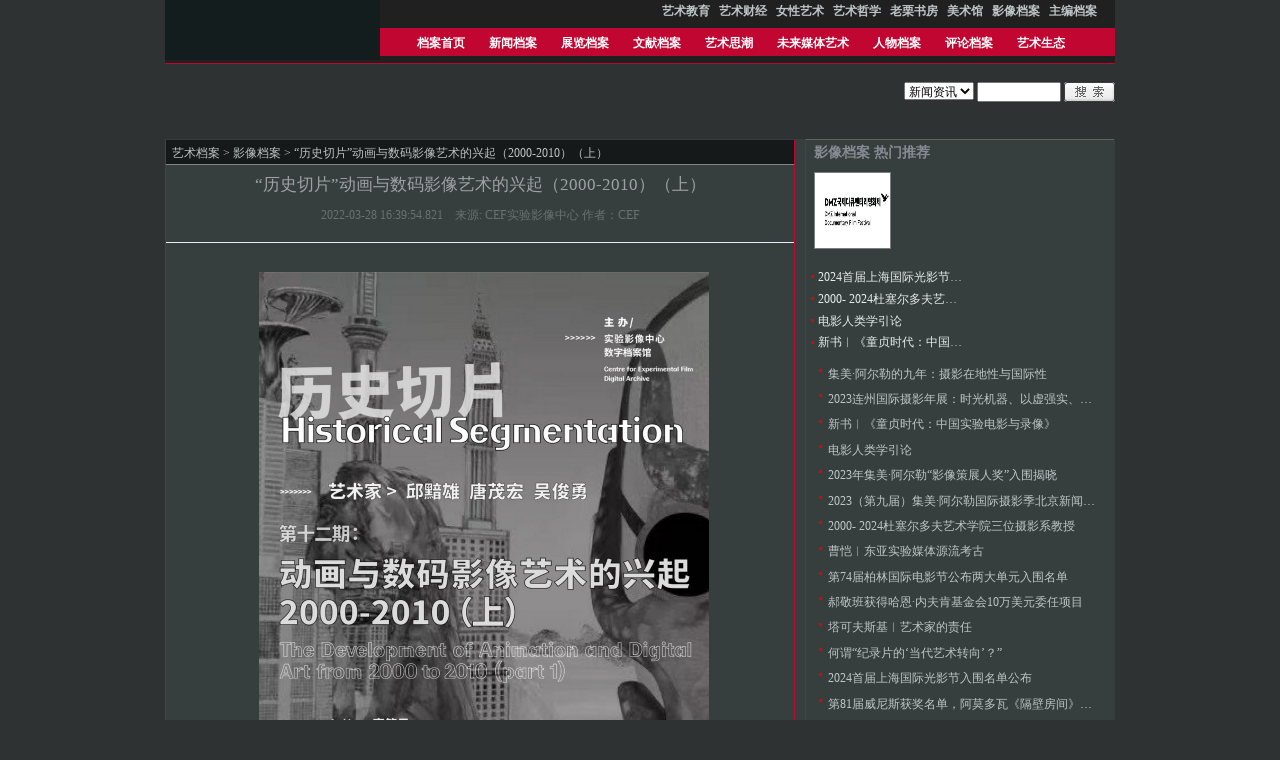

--- FILE ---
content_type: text/html;charset=UTF-8
request_url: https://www.artda.cn/yingxiangdangan-c-11986.html;cid=2
body_size: 24158
content:
<!DOCTYPE html>
<html>
<head>
    <meta charset="utf-8">
    <title id="htmltitle">
         影像档案  艺术档案
    </title>
    <meta name="renderer" content="webkit">
    <meta http-equiv="X-UA-Compatible" content="IE=edge,chrome=1">
    <!--<meta name="viewport" content="width=device-width,initial-scale=1.0,minimum-scale=0.0,maximum-scale=1.0,user-scalable=no" />-->
    <meta name="viewport" content="width=device-width,intial-scale=1.0,minimum-scale=0.0,maximum-scale=1.0,user-scalable=yes,shrink-to-fit=no">
    <meta name="description" content="艺术档案">
    <meta name="keywords" content="艺术，艺术档案，档案">
    <link rel="icon" type="image/x-icon" href="/resource/default/static/artassets/images/favicon.ico">
    <link rel="stylesheet" href="/resource/default/static/artassets/css/artstyle.css" media="all">
    <script src="/resource/default/static/lib/jquery-1.10.1.min.js"></script>
    <script src="/resource/default/static/plugins/layui/layui.js"></script>
    <script language="javascript">
        //收藏本站
        function AddFavorite(title, url) {
            try {
                window.external.addFavorite(url, title);
            }
            catch (e) {
                try {
                    window.sidebar.addPanel(title, url, "");
                }
                catch (e) {
                    alert("抱歉，您所使用的浏览器无法完成此操作，请使用Ctrl+D进行添加");
                }
            }
        }
    </script>
</head>
<body>
<div class="header">
    <div class="header-wrap1">
        <div id="topguide">
            <ul>
                <li>
                    <a href="yishujiaoyu.html" target="_blank" title=""><b>艺术教育</b></a>
                </li>
                <li>
                    <a href="yishucaijing.html" target="_blank" title=""><b>艺术财经</b></a>
                </li>
                <li>
                    <a href="nvxingyishu.html" target="_blank" title=""><b>女性艺术</b></a>
                </li>
                <li>
                    <a href="yishuzhexue.html" target="_blank" title=""><b>艺术哲学</b></a>
                </li>
                <li>
                    <a href="laolishufang.html" target="_blank" title=""><b>老栗书房</b></a>
                </li>
                <li>
                    <a href="meishuguan.html" target="_blank" title=""><b>美术馆</b></a>
                </li>
                <li>
                    <a href="yingxiangdangan.html" target="_blank" title=""><b>影像档案</b></a>
                </li>
                <li>
                    <a href="zhubiandangan.html" target="_blank" title=""><b>主编档案</b></a>
                </li>
        </ul>
    </div>
    <div id="logo"><a href=""><img src="/resource/default/static/artassets/images/index/logo.png" alt=""></a></div>
    <ul  id="guide">
        <li class=""><a href="http://www.artda.cn">档案首页</a>
        <li class="">
            <a href="xinwendangan.html" target="_blank" title="">新闻档案</a>
        </li>
        <li class="">
            <a href="zhanlandangan.html" target="_blank" title="">展览档案</a>
        </li>
        <li class="">
            <a href="wenxiandangan.html" target="_blank" title="">文献档案</a>
        </li>
        <li class="">
            <a href="yishusichao.html" target="_blank" title="">艺术思潮</a>
        </li>
        <li class="">
            <a href="xinmeitidangan.html" target="_blank" title="">未来媒体艺术</a>
        </li>
        <li class="">
            <a href="renwudangan.html" target="_blank" title="">人物档案</a>
        </li>
        <li class="">
            <a href="pinglundangan.html" target="_blank" title="">评论档案</a>
        </li>
        <li class="">
            <a href="yishushengtai.html" target="_blank" title="">艺术生态</a>
        </li>
</ul>
<div class="clear"></div>
<div class="search right"><br>
    <form method="post" action="search.html">
        <select name="mid" id="mid">
            <option value="1" selected="selected">新闻资讯</option>
        </select>
        <input name="site_id" type="hidden" value="1" />
        <input name="keyword" type="text" class="topsearch" id="keyword">
        <input name="Submit" type="image" src="/resource/default/static/artassets/images/index/search.gif" alt="search" width="51" height="20" border="0">
    </form>
</div>
<ul id="guide-link"><li>&nbsp;</li>
</ul>

<!-- 子菜单 -->
<ul id="guide-link"><li>&nbsp;</li>

</ul>
</div>
<div class="clear"></div>
<div class="ad1">
    <layer id="BannerZoneAD_Div1" width="950px" height="113px">
</layer>
</div>
<script src="/resource/default/static/lib/jquery-1.10.1.min.js"></script>
<script src="/resource/default/static/assets/js/utile.js"></script>
<div class="main" id="read">
	<div class="area-4">
		<div class="area-4-bot">
			<div class="read-content left">

<div class="postion"><a href="">艺术档案</a>
	&gt; <a href="http://www.artda.cn/yingxiangdangan.html">影像档案</a>
&gt; “历史切片”动画与数码影像艺术的兴起（2000-2010）（上）

<a href="yingxiangdangan.html"></a></div>

<h1>“历史切片”动画与数码影像艺术的兴起（2000-2010）（上）</h1>
<div class="dd">2022-03-28 16:39:54.821　来源: CEF实验影像中心 作者：CEF 
<br><br>
</div>
<div class="text" id="content">

	<!--#if($view[intro]){#-->
	<!--<div class="intro"></div>-->
	<!--#}#-->
	<!--#if($view[photo]){#-->
	<!--<div style="text-align:center"><img src="$view[photo]" class="pic" /></div>-->
	<!--#}#-->
	<p style="text-align: center;"><img src="attachment/image/220328/6404.jpg" title="6404.jpg" alt="6404.jpg"/></p><p><br/></p><p><br/></p><p style="text-align: center;"><span style="font-size: 14px;">详情点击以下链接</span></p><p style="text-align: center;"><a href="https://mp.weixin.qq.com/s/GPSw94E2bTn2X2cRifNCVA" target="_self" style="font-size: 14px; color: rgb(247, 150, 70); text-decoration: underline;"><span style="font-size: 14px; color: rgb(247, 150, 70);">【历史切片】动画与数码影像艺术的兴起（2000-2010）（上）</span></a></p><p><br/></p><p><br/></p><p>&nbsp;<span style="font-size: 12px;">&nbsp;&nbsp;</span></p><p><span style="font-size: 12px;">【声明】以上内容只代表原作者个人观点，不代表</span><a href="www.artda.cn" target="_blank" style="font-size: 12px; text-decoration: underline;"><span style="font-size: 12px;">artda.cn</span></a><span style="font-size: 12px;">艺术档案网的立场和价值判断。</span></p>
</div>
<!--#if($mid>0){#-->
<div style="text-align:center; padding:3px;">




























														上一篇:
													<a   href="yingxiangdangan-c-11996.html">
														  “谁是新主流？”在惠..
													</a>
															   下一篇:
													  <a href="yingxiangdangan-c-11985.html">
														  “历史切片”观念性影..
													</a>
































































































































































































































































































































































































































































































































































































































































































































































































				  



</div>
<!--#}#-->
<!--				<h2 class="h21">相关主题：</h2>-->

<div class="dd"></div>
<!--#if($catedb[$cid][comment] && $mid>0){#-->
<h2 class="h21">网友评论</h2>

<div id="comment__c" >
	<span style="padding-left:10px;">共 0 评</span>
	<span style="padding-left:10px;"> >>&nbsp; <a href="javascript:openlogin();" style="padding-right:10px;">我要留言</a></span>

	<div class="post-comment" id="logined" style="display: block;">
		<form id="pinglun" method="post" action="javascript:sendMessag()">
			<div class="post-comment-left">
				<div>您的大名 <input name="comment_name" size="15" maxlength="15">
					<img id="cknum" src="/api/v1/comment/getVerifyCode.json" onclick="changeCode()" width="100" height="30" style="cursor:pointer" align="absmiddle"> <input name="ck" id="ck" size="5" placeholder="验证码" autocomplete="off">
				</div>
				<div><textarea name="comment_content" maxlength="254"></textarea></div>
			</div>
			<div class="post-comment-right">

				<select id="quick_ans" onchange="quick(this.options[this.selectedIndex].value);">
					<option value="" selected="selected">快捷留言</option>
					<option value="哈哈，不错，不错，我顶先！">哈哈，不错，不错，我顶先！</option>
					<option value="呵呵，不错的东东呢">呵呵，不错的东东呢</option>
					<option value="好漂亮的网站呀！">好漂亮的网站呀！</option>
					<option value="路过，嘿嘿！">路过，嘿嘿！</option>
					<option value="支持，支持！">支持，支持！</option>
					<option value="反对！！！">反对！！！</option>
					<option value="不发表意见。。">不发表意见。。</option>
				</select>
				<div id="face" style="margin:1em 0"></div>
				<div>
					<input type="hidden" name="content_id" value="11986">
					<input type="hidden" name="site_id" value="1">
					<input type="hidden" name="check_status" value="1">
					<input type="submit" value="发表" name="Submit" id="postSub"> <input onclick="closelogin()" type="button" value="关闭" name="button">
				</div>
			</div>
		</form>
	</div>
<!--		-->
<!--		<div class="zanwu" style="margin-left: 10px;">暂无相关评论！</div>-->
<!--		-->

</div>

</div>
 <div id="outerdiv" style="position:fixed;top:0;left:0;background:rgba(0,0,0,0.7);z-index:2;width:100%;height:100%;display:none;">
	    <div id="innerdiv" style="position:absolute;">
	        <img id="bigimg" style="border:5px solid #fff; cursor:zoom-out" src="" title="鼠标点击缩小" />
	    </div>
</div>
			<div class="sidebar right">
                <div class="box2">
                    <h2 class="green">影像档案 热门推荐</h2>

                    <div class="pic left">
                        <a href="yingxiangdangan-c-11624.html;cid=33" title="韩国DMZ国际纪录片电影节公布片单"><img src="attachment/image/200908/1.webp.jpg" alt="韩国DMZ国际纪录片电影节公布片单"  width="75" height="75" /></a>
                </div>
                <ul class="list1 left">
                    <li style="width: 55%;overflow: hidden;text-overflow: ellipsis;white-space: nowrap;display: block;" ><a href="yingxiangdangan-c-12432.html;cid=33" target="_blank">2024首届上海国际光影节入围名单公布</a></li>
                    <li style="width: 55%;overflow: hidden;text-overflow: ellipsis;white-space: nowrap;display: block;" ><a href="yingxiangdangan-c-12414.html;cid=33" target="_blank">2000- 2024杜塞尔多夫艺术学院三位摄影系教授</a></li>
                    <li style="width: 55%;overflow: hidden;text-overflow: ellipsis;white-space: nowrap;display: block;" ><a href="yingxiangdangan-c-12401.html;cid=33" target="_blank">电影人类学引论</a></li>
                    <li style="width: 55%;overflow: hidden;text-overflow: ellipsis;white-space: nowrap;display: block;" ><a href="yingxiangdangan-c-12384.html;cid=33" target="_blank">新书︱《童贞时代：中国实验电影与录像》</a></li>
                </ul>
                <div class="clear"></div>
                <ul class="list">

                    <li  style="width: 90%;overflow: hidden;text-overflow: ellipsis;white-space: nowrap;display: block;"><a href="yingxiangdangan-c-12362.html;cid=2" target="_blank">集美·阿尔勒的九年：摄影在地性与国际性</a></li>

                    <li  style="width: 90%;overflow: hidden;text-overflow: ellipsis;white-space: nowrap;display: block;"><a href="yingxiangdangan-c-12296.html;cid=2" target="_blank">2023连州国际摄影年展：时光机器、以虚强实、同行际遇、降河洄游</a></li>

                    <li  style="width: 90%;overflow: hidden;text-overflow: ellipsis;white-space: nowrap;display: block;"><a href="yingxiangdangan-c-12384.html;cid=2" target="_blank">新书︱《童贞时代：中国实验电影与录像》</a></li>

                    <li  style="width: 90%;overflow: hidden;text-overflow: ellipsis;white-space: nowrap;display: block;"><a href="yingxiangdangan-c-12401.html;cid=2" target="_blank">电影人类学引论</a></li>

                    <li  style="width: 90%;overflow: hidden;text-overflow: ellipsis;white-space: nowrap;display: block;"><a href="yingxiangdangan-c-12268.html;cid=2" target="_blank">2023年集美·阿尔勒“影像策展人奖”入围揭晓</a></li>

                    <li  style="width: 90%;overflow: hidden;text-overflow: ellipsis;white-space: nowrap;display: block;"><a href="yingxiangdangan-c-12322.html;cid=2" target="_blank">2023（第九届）集美·阿尔勒国际摄影季北京新闻发布会</a></li>

                    <li  style="width: 90%;overflow: hidden;text-overflow: ellipsis;white-space: nowrap;display: block;"><a href="yingxiangdangan-c-12414.html;cid=2" target="_blank">2000- 2024杜塞尔多夫艺术学院三位摄影系教授</a></li>

                    <li  style="width: 90%;overflow: hidden;text-overflow: ellipsis;white-space: nowrap;display: block;"><a href="yingxiangdangan-c-12301.html;cid=2" target="_blank">曹恺︱东亚实验媒体源流考古</a></li>

                    <li  style="width: 90%;overflow: hidden;text-overflow: ellipsis;white-space: nowrap;display: block;"><a href="yingxiangdangan-c-12357.html;cid=2" target="_blank">第74届柏林国际电影节公布两大单元入围名单</a></li>

                    <li  style="width: 90%;overflow: hidden;text-overflow: ellipsis;white-space: nowrap;display: block;"><a href="yingxiangdangan-c-12232.html;cid=2" target="_blank">郝敬班获得哈恩·内夫肯基金会10万美元委任项目</a></li>

                    <li  style="width: 90%;overflow: hidden;text-overflow: ellipsis;white-space: nowrap;display: block;"><a href="yingxiangdangan-c-12218.html;cid=2" target="_blank">塔可夫斯基︱艺术家的责任</a></li>

                    <li  style="width: 90%;overflow: hidden;text-overflow: ellipsis;white-space: nowrap;display: block;"><a href="yingxiangdangan-c-12214.html;cid=2" target="_blank">何谓“纪录片的‘当代艺术转向’？”</a></li>

                    <li  style="width: 90%;overflow: hidden;text-overflow: ellipsis;white-space: nowrap;display: block;"><a href="yingxiangdangan-c-12432.html;cid=2" target="_blank">2024首届上海国际光影节入围名单公布</a></li>

                    <li  style="width: 90%;overflow: hidden;text-overflow: ellipsis;white-space: nowrap;display: block;"><a href="yingxiangdangan-c-12433.html;cid=2" target="_blank">第81届威尼斯获奖名单，阿莫多瓦《隔壁房间》金狮奖</a></li>

                    <li  style="width: 90%;overflow: hidden;text-overflow: ellipsis;white-space: nowrap;display: block;"><a href="yingxiangdangan-c-12533.html;cid=2" target="_blank">徐勇︱关于“纪实摄影”的一次采访</a></li>
                </ul>
                </div>
				<div class="box2">
					<h2 class="green">本类最新文章</h2>
					<ul class="list">

                   <li style="width: 90%;overflow: hidden;text-overflow: ellipsis;white-space: nowrap;display: block;"><a href="yingxiangdangan-c-12533.html;cid=2" target="_blank">徐勇︱关于“纪实摄影”的一次采访</a></li>

                   <li style="width: 90%;overflow: hidden;text-overflow: ellipsis;white-space: nowrap;display: block;"><a href="yingxiangdangan-c-12433.html;cid=2" target="_blank">第81届威尼斯获奖名单，阿莫多瓦《隔壁房间》金狮奖</a></li>

                   <li style="width: 90%;overflow: hidden;text-overflow: ellipsis;white-space: nowrap;display: block;"><a href="yingxiangdangan-c-12432.html;cid=2" target="_blank">2024首届上海国际光影节入围名单公布</a></li>

                   <li style="width: 90%;overflow: hidden;text-overflow: ellipsis;white-space: nowrap;display: block;"><a href="yingxiangdangan-c-12414.html;cid=2" target="_blank">2000- 2024杜塞尔多夫艺术学院三位摄影系教授</a></li>

                   <li style="width: 90%;overflow: hidden;text-overflow: ellipsis;white-space: nowrap;display: block;"><a href="yingxiangdangan-c-12401.html;cid=2" target="_blank">电影人类学引论</a></li>

                   <li style="width: 90%;overflow: hidden;text-overflow: ellipsis;white-space: nowrap;display: block;"><a href="yingxiangdangan-c-12384.html;cid=2" target="_blank">新书︱《童贞时代：中国实验电影与录像》</a></li>

                   <li style="width: 90%;overflow: hidden;text-overflow: ellipsis;white-space: nowrap;display: block;"><a href="yingxiangdangan-c-12362.html;cid=2" target="_blank">集美·阿尔勒的九年：摄影在地性与国际性</a></li>

                   <li style="width: 90%;overflow: hidden;text-overflow: ellipsis;white-space: nowrap;display: block;"><a href="yingxiangdangan-c-12357.html;cid=2" target="_blank">第74届柏林国际电影节公布两大单元入围名单</a></li>

                   <li style="width: 90%;overflow: hidden;text-overflow: ellipsis;white-space: nowrap;display: block;"><a href="yingxiangdangan-c-12322.html;cid=2" target="_blank">2023（第九届）集美·阿尔勒国际摄影季北京新闻发布会</a></li>

                   <li style="width: 90%;overflow: hidden;text-overflow: ellipsis;white-space: nowrap;display: block;"><a href="yingxiangdangan-c-12301.html;cid=2" target="_blank">曹恺︱东亚实验媒体源流考古</a></li>
					</ul>
				</div>
			</div>
		</div>
	</div>
</div>
<div class="clear"></div>
<script language="javascript">
// JavaScript Document
var imgMaxWidth=450; //控制内容中图片大小

$(function(){
	 var content = document.getElementById("content");
	 ImgLoad(content);
	closelogin();
    var split = $(".postion").text().trim().split(">");
    var str = "";
    for(var i =0;i<split.length;i++){
        if(i>0){
            str+="  ";
        }
        str+=split[split.length-1-i];
    }
    $("#htmltitle").text(str);
});
function ImgLoad(obj) {
	for(var i=0;i<obj.getElementsByTagName("img").length;i++){
		var o=obj.getElementsByTagName("img")[i];
		o.setAttribute("title","鼠标点击放大");
		o.setAttribute("style","cursor:zoom-in;max-width: 450px;");
	}
	for(var i = 0;i<obj.getElementsByTagName("a").length;i++){
        var o=obj.getElementsByTagName("a")[i];
        o.setAttribute("target","_blank");
	}
}

function ImgClick() {
	if (this.parentElement){
		if (this.parentElement.tagName!="A"){
			window.open(this.src);
		}
	}else{
		window.open(this.src);
	}
}

function bbimg() {
	if (event.ctrlKey){
		var zoom=parseInt(this.style.zoom, 10)||100;
		zoom+=event.wheelDelta/12;
		if (zoom>0) this.style.zoom=zoom+'%';
		return false;
	}else{
		return true;
	}
}

function openlogin() {
	$("#pinglun").show();
}


/*点击刷新验证码*/
function changeCode(){
	var src = "/api/v1/comment/getVerifyCode.json?"+new Date().valueOf(); //加时间戳，防止浏览器利用缓存
	$('#cknum').attr("src",src);              //jQuery写法
}

function quick(selectValue) {
	$("textarea[name='comment_content']").text(selectValue);
}
function closelogin() {
	$("#pinglun").hide();
}

function sendMessag() {
	var form = $('#pinglun').serializeObject();
	console.log(form);
	if (form['comment_content'] == ""){
		alert("你说些什么呢？");
		return;
	}
	if (form['comment_content'].length > 150){
		alert("不要太长哦,最多150个汉字");
		return;
	}
	if (form['ck'] == ""){
		alert("请输入验证码！");
		return;
	}
	$.get("/api/v1/comment/save.json", form, function (data) {
		console.log(data);
		if (data.code == '200') {
			location.reload(this);
		} else {
			alert(data.msg);
		}
	});
}
$.fn.serializeObject = function() {
	var o = {};
	var a = this.serializeArray();
	$.each(a, function() {
		if (o[this.name]) {
			if (!o[this.name].push) {
				o[this.name] = [ o[this.name] ];
			}
			o[this.name].push(this.value || '');
		} else {
			o[this.name] = this.value || '';
		}
	});
	return o;
}
$(function(){
    var oa = $("#content a");
    for(var i=0;i<oa.length;i++){
        oa[i].setAttribute("target","_blank");
    }
    $("img").click(function(){
        var _this = $(this);//将当前的pimg元素作为_this传入函数  

		if(_this.context.id!="bigimg"){
            imgShow("#outerdiv", "#innerdiv", "#bigimg", _this);
        }
    });
});
function imgShow(outerdiv, innerdiv, bigimg, _this){
    var src = _this.attr("src");//获取当前点击的pimg元素中的src属性  
    $(bigimg).attr("src", src);//设置#bigimg元素的src属性  

    /*获取当前点击图片的真实大小，并显示弹出层及大图*/
    $("<img/>").attr("src", src).load(function(){
        var windowW = $(window).width();//获取当前窗口宽度  
        var windowH = $(window).height();//获取当前窗口高度  
        var realWidth = this.width;//获取图片真实宽度  
        var realHeight = this.height;//获取图片真实高度  
        var imgWidth, imgHeight;
        var scale = 1;//缩放尺寸，当图片真实宽度和高度大于窗口宽度和高度时进行缩放  

        if(realHeight>windowH*scale) {//判断图片高度  
            imgHeight = windowH*scale;//如大于窗口高度，图片高度进行缩放  
            imgWidth = imgHeight/realHeight*realWidth;//等比例缩放宽度  
            if(imgWidth>windowW*scale) {//如宽度扔大于窗口宽度  
                imgWidth = windowW*scale;//再对宽度进行缩放  
            }
        } else if(realWidth>windowW*scale) {//如图片高度合适，判断图片宽度  
            imgWidth = windowW*scale;//如大于窗口宽度，图片宽度进行缩放  
            imgHeight = imgWidth/realWidth*realHeight;//等比例缩放高度  
        } else {//如果图片真实高度和宽度都符合要求，高宽*2 
            imgWidth = realWidth;
            imgHeight = realHeight;
        }
        $(bigimg).css("width",imgWidth);//以最终的宽度对图片缩放  
        var w = (windowW-imgWidth)/2;//计算图片与窗口左边距  
        var h = (windowH-imgHeight)/2;//计算图片与窗口上边距  
        $(innerdiv).css({"top":h, "left":w});//设置#innerdiv的top和left属性  
        $(outerdiv).fadeIn("fast");//淡入显示#outerdiv及.pimg  
    });

    $(outerdiv).click(function(){//再次点击淡出消失弹出层  
        $(this).fadeOut("fast");
    });
}
$("#innerdiv").click(function(){//再次点击淡出消失弹出层  
    $("#outerdiv").fadeOut("fast");
});
</script>
<!---main----foot-->
<div class="footer"> 
   <ul id="footlink">
                  <li>
               <a href="http://www.artda.cn/meitikongjian-c-5548.html" target="_blank" title=""><b>关于档案</b></a>
           </li>
           <li>
               <a href="https://www.artda.cn/page.html?s=/announce&content_id=2" target="_blank" title=""><b>档案声明</b></a>
           </li>
           <li>
               <a href="index.html" target="_blank" title=""><b>档案首页</b></a>
           </li>
   </ul>
<div class="STYLE1">
    Copyright © 2007-2025 artda.cn All Rights Reserved 艺术档案 版权所有 
    <br />
    <br />投稿信箱：artda@126.com &nbsp;&nbsp; 微信公众号：artdaweixin︱电话：01069598654
    <br />
    <br />
    <a href="https://beian.miit.gov.cn/">京ICP备17010848号-1</a>
    <br />
    <br />
    <script src="/resource/default/static/artassets/js/stat.js" language="JavaScript"></script>
</div>
</div>
</body>
</html>